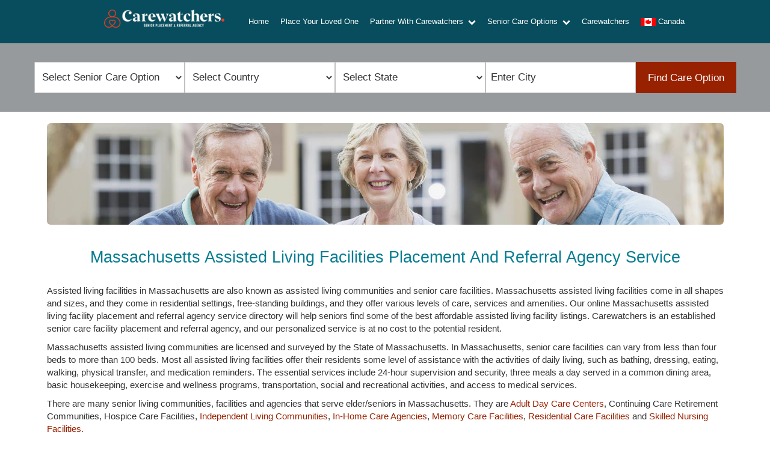

--- FILE ---
content_type: text/html; charset=UTF-8
request_url: https://www.carewatchers.org/ma/assisted-living-facilities-senior-care-facility-massachusetts.html
body_size: 6800
content:

<!DOCTYPE html>
<html lang="en">
<head>
<meta charset="utf-8">
<meta name="viewport" content="width=device-width, initial-scale=1.0">
<title>Best Affordable Assisted Living Facilities Massachusetts</title>
<meta name="description" content="Massachusetts assisted living facility placement and referral agency service. Assisted living facilities in Massachusetts are also known as assisted living communities and senior care facilities. Massachusetts assisted living facilities come in all shapes and sizes, they come in residential settings, free-standing buildings and they offer various levels of care, services and amenities.Our online Massachusetts assisted living facility placement and referral agency service directory will help seniors find some of the best affordable assisted living facility listings. There are many senior living communities, facilities and agencies that serve elder/seniors in Massachusetts. Massachusetts assisted living communities are licensed and surveyed by the State of Massachusetts. Senior care facilities in Massachusetts can vary in size from less than 4 beds to more than 100 beds.">
<meta name="keywords" content="online,find,directory,choose,search,top,affordable,service,best,listing,listing,list,directory,find,search,carewatchers.org,carewatchers assisted living facility placement and referral agency service,assisted living communities in massachusetts,assisted living facility in massachusetts,assisted living facilities in massachusetts,massachusetts assisted living facilities,massachusetts assisted living facility,massachusetts assisted living communities,senior care facilities in massachusetts,ma elder senior assisted living facility placement and referral agency,ma elder senior assisted living facility placement and referral,ma elder senior assisted living facility placement agency,ma elder senior assisted living facility referral agency,ma elder senior assisted living facility placement,ma elder senior assisted living facility referral,ma elder senior assisted living facility,ma elderly assisted living facility placement and referral agency,ma elderly assisted living facility placement and referral,ma elderly assisted living facility placement agency,ma elderly assisted living facility referral agency,ma elderly assisted living facility placement,ma elderly assisted living facility referral,ma elderly assisted living facility,ma elder assisted living facility placement and referral agency,ma elder assisted living facility placement and referral,ma elder assisted living facility placement agency,ma elder assisted living facility referral agency,ma elder assisted living facility placement,ma elder assisted living facility referral,ma elder assisted living facility,ma senior assisted living facility placement and referral agency,ma senior assisted living facility placement and referral,ma senior assisted living facility placement agency,ma senior assisted living facility referral agency,ma senior assisted living facility placement,ma senior assisted living facility referral,ma senior assisted living facility,ma assisted living facility placement and referral agency,ma assisted living facility placement and referral,ma assisted living facility placement agency,ma assisted living facility referral agency,ma assisted living facility placement,ma assisted living facility referral,ma assisted living facility,ma senior care facility placement and referral agency,ma senior care facility placement and referral,ma senior care facility placement agency,ma senior care facility referral agency,ma senior care facility placement,ma senior care facility referral,ma senior care facility,ma senior care community placement and referral agency,ma senior care community placement and referral,ma senior care community placement agency,ma senior care community referral agency,ma senior care community placement,ma senior care community referral,ma senior care community,ma senior placement and referral agency,ma senior placement and referral,ma senior placement agency,ma senior referral agency,ma senior placement,ma senior referral,ma senior,ma senior facility placement and referral agency,ma senior facility placement and referral,ma senior facility placement agency,ma senior facility referral agency,ma senior facility placement,ma senior facility referral,ma senior facility,ma elder care facility placement and referral agency,ma elder care facility placement and referral,ma elder care facility placement agency,ma elder care facility referral agency,ma elder care facility placement,ma elder care facility referral,ma elder care facility,ma elder care community placement and referral agency,ma elder care community placement and referral,ma elder care community placement agency,ma elder care community referral agency,ma elder care community placement,ma elder care community referral,ma elder care community,ma elder placement and referral agency,ma elder placement and referral,ma elder placement agency,ma elder referral agency,ma elder placement,ma elder referral,ma elder,ma elder facility placement and referral agency,ma elder facility placement and referral,ma elder facility placement agency,ma elder facility referral agency,ma elder facility placement,ma elder facility referral,ma elder facility,ma facility placement and referral agency,ma facility placement and referral,ma facility placement agency,ma facility referral agency,ma facility placement,ma facility referral,ma facility,massachusetts elder senior assisted living facility placement and referral agency,massachusetts elder senior assisted living facility placement and referral,massachusetts elder senior assisted living facility placement agency,massachusetts elder senior assisted living facility referral agency,massachusetts elder senior assisted living facility placement,massachusetts elder senior assisted living facility referral,massachusetts elder senior assisted living facility,massachusetts elderly assisted living facility placement and referral agency,massachusetts elderly assisted living facility placement and referral,massachusetts elderly assisted living facility placement agency,massachusetts elderly assisted living facility referral agency,massachusetts elderly assisted living facility placement,massachusetts elderly assisted living facility referral,massachusetts elderly assisted living facility,massachusetts elder assisted living facility placement and referral agency,massachusetts elder assisted living facility placement and referral,massachusetts elder assisted living facility placement agency,massachusetts elder assisted living facility referral agency,massachusetts elder assisted living facility placement,massachusetts elder assisted living facility referral,massachusetts elder assisted living facility,massachusetts senior assisted living facility placement and referral agency,massachusetts senior assisted living facility placement and referral,massachusetts senior assisted living facility placement agency,massachusetts senior assisted living facility referral agency,massachusetts senior assisted living facility placement,massachusetts senior assisted living facility referral,massachusetts senior assisted living facility,massachusetts assisted living facility placement and referral agency,massachusetts assisted living facility placement and referral,massachusetts assisted living facility placement agency,massachusetts assisted living facility referral agency,massachusetts assisted living facility placement,massachusetts assisted living facility referral,massachusetts assisted living facility,massachusetts senior care facility placement and referral agency,massachusetts senior care facility placement and referral,massachusetts senior care facility placement agency,massachusetts senior care facility referral agency,massachusetts senior care facility placement,massachusetts senior care facility referral,massachusetts senior care facility,
massachusetts senior care community placement and referral agency,massachusetts senior care community placement and referral,massachusetts senior care community placement agency,massachusetts senior care community referral agency,massachusetts senior care community placement,massachusetts senior care community referral,
massachusetts senior care community,massachusetts senior placement and referral agency,massachusetts senior placement and referral,massachusetts senior placement agency,massachusetts senior referral agency,massachusetts senior placement,massachusetts senior referral,massachusetts senior,massachusetts senior facility placement and referral agency,massachusetts senior facility placement and referral,massachusetts senior facility placement agency,massachusetts senior facility referral agency,massachusetts senior facility placement,massachusetts senior facility referral,massachusetts senior facility,massachusetts elder care facility placement and referral agency,massachusetts elder care facility placement and referral,massachusetts elder care facility placement agency,massachusetts elder care facility referral agency,massachusetts elder care facility placement,massachusetts elder care facility referral,massachusetts elder care facility,massachusetts elder care community placement and referral agency,massachusetts elder care community placement and referral,massachusetts elder care community placement agency,massachusetts elder care community referral agency,massachusetts elder care community placement,massachusetts elder care community referral,massachusetts elder care community,massachusetts elder placement and referral agency,massachusetts elder placement and referral,massachusetts elder placement agency,massachusetts elder referral agency,massachusetts elder placement,massachusetts elder referral,massachusetts elder,massachusetts elder facility placement and referral agency,massachusetts elder facility placement and referral,massachusetts elder facility placement agency,massachusetts elder facility referral agency,massachusetts elder facility placement,massachusetts elder facility referral,massachusetts elder facility,massachusetts facility placement and referral agency,massachusetts facility placement and referral,massachusetts facility placement agency,massachusetts facility referral agency,massachusetts facility placement,massachusetts facility referral,massachusetts facility,carewatchers,facility,placement,referral,agency,senior,elder,elderly,care,ma,massachusetts,assisted living facility,massachusetts senior care facility,massachusetts care facility,senior care,elder care,elderly,community,massachusetts adult day care centers,massachusetts assisted living facilities,massachusetts continuing care retirement communities,massachusetts hospice care facilities,massachusetts independent living communities,massachusetts memory care facilities,massachusetts skilled nursing facilities,massachusetts in-home care agencies,massachusetts residential care facilities,"><link rel="apple-touch-icon" sizes="180x180" href="/apple-touch-icon.png">
<link rel="icon" type="image/png" sizes="32x32" href="/favicon-32x32.png">
<link rel="icon" type="image/png" sizes="16x16" href="/favicon-16x16.png">
<link rel="manifest" href="/site.webmanifest">
<link rel="mask-icon" href="/safari-pinned-tab.svg" color="#5bbad5">
<meta name="msapplication-TileColor" content="#da532c">
<meta name="theme-color" content="#074d5d">
<link rel="stylesheet" href="https://cdnjs.cloudflare.com/ajax/libs/twitter-bootstrap/5.3.2/css/bootstrap.min.css">
<link rel="stylesheet" href="/css/style-hf.css?v=20240105-121345">

<!-- Google tag (gtag.js) -->
<script async src="https://www.googletagmanager.com/gtag/js?id=G-ZHFPS9T876" type="b477d925cd25bde6deb35f45-text/javascript"></script>
<script type="b477d925cd25bde6deb35f45-text/javascript">
  window.dataLayer = window.dataLayer || [];
  function gtag(){dataLayer.push(arguments);}
  gtag('js', new Date());

  gtag('config', 'G-ZHFPS9T876');
</script>





<!-- <meta content="width=device-width,initial-scale=1,maximum-scale=1,user-scalable=0"name=viewport> --> 
<!--<meta name="viewport" content="width=device-width, initial-scale=1">--> 
<!-- Global site tag (gtag.js) - Google Analytics -->
</head>
<body>
<header> 
  <!--most top info -->
  <div class="top-back d-none d-md-block">
    <div class="top-line">
      <div class="container" style="max-width: 1450px; margin: 0 auto;">
        <div class="row justify-content-center">
          <div class="col-md-2 col-sm-6 col-xs-6">
            <p style="padding: 6px 0px;" class="topinfo"> <span style="padding-right: 26px;">&nbsp;&nbsp; <a href="tel:800-564-8185" style="color: #fff;">(800) 564-8185</a> </span> </p>
          </div>
          <div class="col-md-4 col-sm-6 col-xs-6 text-center topnav">
            <p>Serving the United States &amp; Canada</p>
          </div>
          <div class="col-md-2 col-sm-6 col-xs-6 text-end account" style="padding:6px 0">
            <span> <a href="/cdn-cgi/l/email-protection#3a595b485f7a595b485f4d5b4e59525f48491455485d" style="color: #fff;"><span class="__cf_email__" data-cfemail="f093918295b0939182958791849398958283de9f8297">[email&#160;protected]</span></a> </span>
          </div>
        </div>
      </div>
    </div>
  </div>
  <!-- End most top info -->
  
  <nav class="navbar navbar-expand-xl navbar-light top-navbar" data-bs-toggle="sticky-onscroll">
    <div class="container justify-content-between justify-content-md-center" style="max-width: 1450px; margin: 0 auto;"> 
      <a class="navbar-brand" href="https://www.carewatchers.org/aboutcarewatchers.html" title="About Carewatchers">
        <img src="https://www.carewatchers.org/images/new-site/carewatchers-logo-2.png" width="200" height="30" alt="About Carewatchers" title="About Carewatchers" class="myimgDiv2">
      </a> 
      <a class="navbar-brand mx-0 mx-md-5" href="https://www.carewatchers.org/aboutcarewatchers.html" title="Carewatchers Logo">
        <img src="https://www.carewatchers.org/images/new-site/carewatchers-logo-white-2.png" width="200" height="30" title="Carewatchers Logo" alt="Carewatchers Logo" class="myimgDiv">
      </a>
      <button class="navbar-toggler" type="button" data-bs-toggle="collapse" data-bs-target="#navbarSupportedContent" aria-controls="navbarSupportedContent" aria-expanded="false" aria-label="Toggle navigation"> <span class="navbar-toggler-icon"></span> </button>
      <div class="collapse navbar-collapse justify-content-center" id="navbarSupportedContent">
        <ul class="navbar-nav align-items-start">
          <li class="nav-item"> <a class="nav-link bordwn" href="https://www.carewatchers.org/">Home</a> </li>
          <li class="nav-item"> <a class="nav-link bordwn" href="https://www.carewatchers.org/find-a-place">Place Your Loved One</a> </li>
          <li class="nav-item">
            <div class="dropdown">
              <button class="dropbtn">Partner With Carewatchers&nbsp;
              <svg width="13" height="13" viewBox="0 0 1792 1792" xmlns="http://www.w3.org/2000/svg">
                <path d="M1683 808l-742 741q-19 19-45 19t-45-19l-742-741q-19-19-19-45.5t19-45.5l166-165q19-19 45-19t45 19l531 531 531-531q19-19 45-19t45 19l166 165q19 19 19 45.5t-19 45.5z" fill="#fff"/>
              </svg>
              </button>
              <div class="dropdown-content"> <a href="https://www.carewatchers.org/select-your-state-adult-day-care-center.html">
                <svg width="13" height="13" viewBox="0 0 1792 1792" xmlns="http://www.w3.org/2000/svg">
                  <path d="M1363 877l-742 742q-19 19-45 19t-45-19l-166-166q-19-19-19-45t19-45l531-531-531-531q-19-19-19-45t19-45l166-166q19-19 45-19t45 19l742 742q19 19 19 45t-19 45z" fill="#fff"/>
                </svg>
                &nbsp;Adult Day Care Centers</a> <a href="https://www.carewatchers.org/select-your-state-alf.html">
                <svg width="13" height="13" viewBox="0 0 1792 1792" xmlns="http://www.w3.org/2000/svg">
                  <path d="M1363 877l-742 742q-19 19-45 19t-45-19l-166-166q-19-19-19-45t19-45l531-531-531-531q-19-19-19-45t19-45l166-166q19-19 45-19t45 19l742 742q19 19 19 45t-19 45z" fill="#fff"/>
                </svg>
                &nbsp;Assisted Living Facilities - Eleven Beds or More</a> <!-- <a href="https://www.carewatchers.org/select-your-state-continuing-care-community.html">
                <svg width="13" height="13" viewBox="0 0 1792 1792" xmlns="http://www.w3.org/2000/svg">
                  <path d="M1363 877l-742 742q-19 19-45 19t-45-19l-166-166q-19-19-19-45t19-45l531-531-531-531q-19-19-19-45t19-45l166-166q19-19 45-19t45 19l742 742q19 19 19 45t-19 45z" fill="#fff"/>
                </svg>
                &nbsp;Continuing Care Retirement Communities</a> --> <!-- <a href="https://www.carewatchers.org/select-your-state-hospice-care-facility.html">
                <svg width="13" height="13" viewBox="0 0 1792 1792" xmlns="http://www.w3.org/2000/svg">
                  <path d="M1363 877l-742 742q-19 19-45 19t-45-19l-166-166q-19-19-19-45t19-45l531-531-531-531q-19-19-19-45t19-45l166-166q19-19 45-19t45 19l742 742q19 19 19 45t-19 45z" fill="#fff"/>
                </svg>
                &nbsp;Hospice Care Facilities</a> --> <a href="https://www.carewatchers.org/select-your-state-independent-living-community.html">
                <svg width="13" height="13" viewBox="0 0 1792 1792" xmlns="http://www.w3.org/2000/svg">
                  <path d="M1363 877l-742 742q-19 19-45 19t-45-19l-166-166q-19-19-19-45t19-45l531-531-531-531q-19-19-19-45t19-45l166-166q19-19 45-19t45 19l742 742q19 19 19 45t-19 45z" fill="#fff"/>
                </svg>
                &nbsp;Independent Living Communities</a> <a href="https://www.carewatchers.org/select-your-state-in-home-care.html">
                <svg width="13" height="13" viewBox="0 0 1792 1792" xmlns="http://www.w3.org/2000/svg">
                  <path d="M1363 877l-742 742q-19 19-45 19t-45-19l-166-166q-19-19-19-45t19-45l531-531-531-531q-19-19-19-45t19-45l166-166q19-19 45-19t45 19l742 742q19 19 19 45t-19 45z" fill="#fff"/>
                </svg>
                &nbsp;In-Home Care Agencies</a> <a href="https://www.carewatchers.org/select-your-state-memory-care-facility.html">
                <svg width="13" height="13" viewBox="0 0 1792 1792" xmlns="http://www.w3.org/2000/svg">
                  <path d="M1363 877l-742 742q-19 19-45 19t-45-19l-166-166q-19-19-19-45t19-45l531-531-531-531q-19-19-19-45t19-45l166-166q19-19 45-19t45 19l742 742q19 19 19 45t-19 45z" fill="#fff"/>
                </svg>
                &nbsp;Memory Care Facilities</a> <a href="https://www.carewatchers.org/select-your-state-pch.html">
                <svg width="13" height="13" viewBox="0 0 1792 1792" xmlns="http://www.w3.org/2000/svg">
                  <path d="M1363 877l-742 742q-19 19-45 19t-45-19l-166-166q-19-19-19-45t19-45l531-531-531-531q-19-19-19-45t19-45l166-166q19-19 45-19t45 19l742 742q19 19 19 45t-19 45z" fill="#fff"/>
                </svg>
                &nbsp;Residential Care Homes - Ten Beds or Less</a> <a href="https://www.carewatchers.org/select-your-state-skilled-nursing-facility.html">
                <svg width="13" height="13" viewBox="0 0 1792 1792" xmlns="http://www.w3.org/2000/svg">
                  <path d="M1363 877l-742 742q-19 19-45 19t-45-19l-166-166q-19-19-19-45t19-45l531-531-531-531q-19-19-19-45t19-45l166-166q19-19 45-19t45 19l742 742q19 19 19 45t-19 45z" fill="#fff"/>
                </svg>
                &nbsp;Skilled Nursing Facilities</a> </div>
            </div>
          </li>
          <li class="nav-item">
            <div class="dropdown">
              <button class="dropbtn">Senior Care Options&nbsp;
              <svg width="13" height="13" viewBox="0 0 1792 1792" xmlns="http://www.w3.org/2000/svg">
                <path d="M1683 808l-742 741q-19 19-45 19t-45-19l-742-741q-19-19-19-45.5t19-45.5l166-165q19-19 45-19t45 19l531 531 531-531q19-19 45-19t45 19l166 165q19 19 19 45.5t-19 45.5z" fill="#fff"/>
              </svg>
              </button>
              <div class="dropdown-content"> <a href="https://www.carewatchers.org/adult-day-health-care-center-referral-service.html">
                <svg width="13" height="13" viewBox="0 0 1792 1792" xmlns="http://www.w3.org/2000/svg">
                  <path d="M1363 877l-742 742q-19 19-45 19t-45-19l-166-166q-19-19-19-45t19-45l531-531-531-531q-19-19-19-45t19-45l166-166q19-19 45-19t45 19l742 742q19 19 19 45t-19 45z" fill="#fff"/>
                </svg>
                &nbsp;Adult Day Care Centers</a> <a href="https://www.carewatchers.org/senior-care-assisted-living-facilities.html">
                <svg width="13" height="13" viewBox="0 0 1792 1792" xmlns="http://www.w3.org/2000/svg">
                  <path d="M1363 877l-742 742q-19 19-45 19t-45-19l-166-166q-19-19-19-45t19-45l531-531-531-531q-19-19-19-45t19-45l166-166q19-19 45-19t45 19l742 742q19 19 19 45t-19 45z" fill="#fff"/>
                </svg>
                &nbsp;Assisted Living Facilities</a> <!-- <a href="https://www.carewatchers.org/what_is_a_continuing_care_retirement_community.html">
                <svg width="13" height="13" viewBox="0 0 1792 1792" xmlns="http://www.w3.org/2000/svg">
                  <path d="M1363 877l-742 742q-19 19-45 19t-45-19l-166-166q-19-19-19-45t19-45l531-531-531-531q-19-19-19-45t19-45l166-166q19-19 45-19t45 19l742 742q19 19 19 45t-19 45z" fill="#fff"/>
                </svg>
                &nbsp;Continuing Care Communities</a> --> <!-- <a href="https://www.carewatchers.org/senior-hospice-care-hospice-care-facilities.html">
                <svg width="13" height="13" viewBox="0 0 1792 1792" xmlns="http://www.w3.org/2000/svg">
                  <path d="M1363 877l-742 742q-19 19-45 19t-45-19l-166-166q-19-19-19-45t19-45l531-531-531-531q-19-19-19-45t19-45l166-166q19-19 45-19t45 19l742 742q19 19 19 45t-19 45z" fill="#fff"/>
                </svg>
                &nbsp;Hospice Care Facilities</a> --> <a href="https://www.carewatchers.org/senior-apartments-senior-housing-independent-living.html">
                <svg width="13" height="13" viewBox="0 0 1792 1792" xmlns="http://www.w3.org/2000/svg">
                  <path d="M1363 877l-742 742q-19 19-45 19t-45-19l-166-166q-19-19-19-45t19-45l531-531-531-531q-19-19-19-45t19-45l166-166q19-19 45-19t45 19l742 742q19 19 19 45t-19 45z" fill="#fff"/>
                </svg>
                &nbsp;Independent Living Communities</a> <a href="https://www.carewatchers.org/senior-home-care-in-home-care-home-health.html">
                <svg width="13" height="13" viewBox="0 0 1792 1792" xmlns="http://www.w3.org/2000/svg">
                  <path d="M1363 877l-742 742q-19 19-45 19t-45-19l-166-166q-19-19-19-45t19-45l531-531-531-531q-19-19-19-45t19-45l166-166q19-19 45-19t45 19l742 742q19 19 19 45t-19 45z" fill="#fff"/>
                </svg>
                &nbsp;In-Home Care Agencies</a> <a href="https://www.carewatchers.org/senior-care-options/alzheimers-dementia-memory-care-facilities.html">
                <svg width="13" height="13" viewBox="0 0 1792 1792" xmlns="http://www.w3.org/2000/svg">
                  <path d="M1363 877l-742 742q-19 19-45 19t-45-19l-166-166q-19-19-19-45t19-45l531-531-531-531q-19-19-19-45t19-45l166-166q19-19 45-19t45 19l742 742q19 19 19 45t-19 45z" fill="#fff"/>
                </svg>
                &nbsp;Memory Care Facilities</a> <a href="https://www.carewatchers.org/senior-care-residential-care-homes.html">
                <svg width="13" height="13" viewBox="0 0 1792 1792" xmlns="http://www.w3.org/2000/svg">
                  <path d="M1363 877l-742 742q-19 19-45 19t-45-19l-166-166q-19-19-19-45t19-45l531-531-531-531q-19-19-19-45t19-45l166-166q19-19 45-19t45 19l742 742q19 19 19 45t-19 45z" fill="#fff"/>
                </svg>
                &nbsp;Residential Care Homes</a> <a href="https://www.carewatchers.org/senior-care-skilled-nursing-facilities.html">
                <svg width="13" height="13" viewBox="0 0 1792 1792" xmlns="http://www.w3.org/2000/svg">
                  <path d="M1363 877l-742 742q-19 19-45 19t-45-19l-166-166q-19-19-19-45t19-45l531-531-531-531q-19-19-19-45t19-45l166-166q19-19 45-19t45 19l742 742q19 19 19 45t-19 45z" fill="#fff"/>
                </svg>
                &nbsp;Skilled Nursing Facilities</a> </div>
            </div>
          </li>
          <li class="nav-item"> <a class="nav-link bordwn" href="https://www.carewatchers.org/aboutcarewatchers.html">Carewatchers</a></li>
          <li class="nav-item"> <a class="nav-link bordwn mobcana" href="https://www.carewatchers.org/canada/senior-care-facilities-senior-apartments-and-housing-canada.html"><img src="https://www.carewatchers.org/images/new-site/canada-flag-round-icon-21.png" width="25" height="13" alt="Canada Flag">&nbsp;Canada</a> </li>
          <li class="nav-item d-block d-md-none social">
                      </li>
        </ul>
      </div>
    </div>
  </nav>
</header>

<!--Start Search Form-->
<div class="serviceLocator " data-button-text="Find Care Option" id="cser"> 
  <script data-cfasync="false" src="/cdn-cgi/scripts/5c5dd728/cloudflare-static/email-decode.min.js"></script><script data-cfasync="false" src="https://store.carewatchers.org/js/service-locator.php?v=3" defer>
    </script> 
</div>

<!--End Search Form--> 
<!-- End top header-->
<div class="container-fluid">
  <div class="row">
    <div class="forsearchbar"></div>
  </div>
</div>
<br>
<div class="container">
  <div class="row">
    <div class="col-md-12"> <img class="img-responsive img-rounded center-block" src="/images/new-site/assisted-living-facility-header-1.jpg" srcset="/images/new-site/assisted-living-facility-header-1-480w.jpg 480w, /images/new-site/assisted-living-facility-header-1.jpg 800w" sizes="50vw" alt="Assisted Living Image" style="min-height: 57px;" width="1200" height="180"> </div>
  </div>
</div>
<div style="height: 10px; width:100%;"></div>
<div class="container paragraph">
  <div class="row">
    <div class="col-md-12">
      <h1 class="paragraph">Massachusetts Assisted Living Facilities Placement and Referral Agency Service</h1>
      <p>Assisted living facilities in Massachusetts are also known as assisted living communities and senior care facilities. Massachusetts assisted living facilities come in all shapes and sizes, and they come in residential settings, free-standing buildings, and they offer various levels of care, services and amenities. Our online Massachusetts assisted living facility placement and referral agency service directory will help seniors find some of the best affordable assisted living facility listings. Carewatchers is an established senior care facility placement and referral agency, and our personalized service is at no cost to the potential resident.</p>
      <p>Massachusetts assisted living communities are licensed and surveyed by the State of Massachusetts. In Massachusetts, senior care facilities can vary from less than four beds to more than 100 beds. Most all assisted living facilities offer their residents some level of assistance with the activities of daily living, such as bathing, dressing, eating, walking, physical transfer, and medication reminders. The essential services include 24-hour supervision and security, three meals a day served in a common dining area, basic housekeeping, exercise and wellness programs, transportation, social and recreational activities, and access to medical services.</p>
    </div>
  </div>
</div>
<div class="container">
  <div class="row">
    <div class="col-md-12">
      <p>There are many senior living communities, facilities and agencies that serve elder/seniors in Massachusetts. They are <a href="adult-day-health-care-center-placement-referral-agency-massachusetts.html">Adult Day Care Centers</a>, Continuing Care Retirement Communities, Hospice Care Facilities, <a href="independent-living-communities-senior-living-massachusetts.html">Independent Living Communities</a>, <a href="in-home-health-care-private-duty-agency-massachusetts.html">In-Home Care Agencies</a>, <a href="alzheimers-dementia-memory-care-facilities-massachusetts.html">Memory Care Facilities</a>, <a href="residential-care-homes-senior-care-massachusetts.html">Residential Care Facilities</a> and <a href="skilled-nursing-facilities-placement-referral-agency-massachusetts.html">Skilled Nursing Facilities.</a></p>
    </div>
  </div>
</div>
<h2 class="blue-heading-newservice">Another Referral Source For Assisted Living Facilities - <a href="../referrals/assisted-living-facilities-advertising-marketing-referrals.html"><u>Start Filling Your Facility Vacancies</u></a></h2>
<div class="container">
  <div class="row">
    <div class="col-md-12">
      <hr>
    </div>
  </div>
</div>
<div class="container">
  <div class="row">
    <div class="col-md-12">
      <h3 style="color:#047c91">Select your city, if its not listed, use the search box above.</h3>
      <br>
    </div>
  </div>
</div>
<div class="container">
  <div class="row">
    <div class="col-md-3">
      <p><a href="assisted-living-facilities-attleboro-ma.html">Attleboro</a></p>
      <p><a href="assisted-living-facilities-boston-ma.html">Boston</a></p>
      <p><a href="assisted-living-facilities-brockton-ma.html">Brockton</a></p>
      <p><a href="assisted-living-facilities-brookline-ma.html">Brookline</a></p>
      <p><a href="assisted-living-facilities-cambridge-ma.html">Cambridge</a></p>
      <p><a href="assisted-living-facilities-canton-ma.html">Canton</a></p>
      <p><a href="assisted-living-facilities-charlestown-ma.html">Charlestown</a></p>
      <p><a href="assisted-living-facilities-chelsea-ma.html">Chelsea</a></p>
    </div>
    <div class="col-md-3">
      <p><a href="assisted-living-facilities-chicopee-ma.html">Chicopee</a></p>
      <p><a href="assisted-living-facilities-dedham-ma.html">Dedham</a></p>
      <p><a href="assisted-living-facilities-everett-ma.html">Everett</a></p>
      <p><a href="assisted-living-facilities-fall-river-ma.html">Fall River</a></p>
      <p><a href="assisted-living-facilities-framingham-ma.html">Framingham</a></p>
      <p><a href="assisted-living-facilities-haverhill-ma.html">Haverhill</a></p>
      <p><a href="assisted-living-facilities-lawrence-ma.html">Lawrence</a></p>
      <p><a href="assisted-living-facilities-lowell-ma.html">Lowell</a></p>
    </div>
    <div class="col-md-3">
      <p><a href="assisted-living-facilities-lynn-ma.html">Lynn</a></p>
      <p><a href="assisted-living-facilities-malden-ma.html">Malden</a></p>
      <p><a href="assisted-living-facilities-medford-ma.html">Medford</a></p>
      <p><a href="assisted-living-facilities-new-bedford-ma.html">New Bedford</a></p>
      <p><a href="assisted-living-facilities-newton-ma.html">Newton</a></p>
      <p><a href="assisted-living-facilities-peabody-ma.html">Peabody</a></p>
      <p><a href="assisted-living-facilities-quincy-ma.html">Quincy</a></p>
      <p><a href="assisted-living-facilities-revere-ma.html">Revere</a></p>
    </div>
    <div class="col-md-3">
      <p><a href="assisted-living-facilities-somerville-ma.html">Somerville</a></p>
      <p><a href="assisted-living-facilities-springfield-ma.html">Springfield</a></p>
      <p><a href="assisted-living-facilities-taunton-ma.html">Taunton</a></p>
      <p><a href="assisted-living-facilities-waltham-ma.html">Waltham</a></p>
      <p><a href="assisted-living-facilities-weymouth-ma.html">Weymouth</a></p>
      <p><a href="assisted-living-facilities-weymouth-town-ma.html">Weymouth Town</a></p>
      <p><a href="assisted-living-facilities-woburn-ma.html">Woburn</a></p>
      <p><a href="assisted-living-facilities-worcester-ma.html">Worcester</a></p>
    </div>
  </div>
</div>
<div style="height: 60px; width:100%;"></div>
<footer class="site-footer">
  <div class="container" style="text-align: center; max-width: 1400px;">
    <div class="row">
      <div class="col-xs-6 col-sm-4 col-md-3"> <a href="#"> <p class="text-center" style="color: #fff;"><strong>Senior Placement and Referral Agency</strong></p> 
          <div style="height: 25px; width:100%;"></div>
          <img src="https://www.carewatchers.org/images/new-site/carewatchers-logo-white.png" width="275" height="42" class="img-responsive" alt="logo"> </a> <br>
        
        
                <div style="height: 10px; width:100%;"></div>
         </div>
      <div class="col-xs-6 col-sm-4 col-md-3 usepad"> <strong>Useful Links</strong>
        <ul class="footer-links">
          <li><a href="https://www.carewatchers.org/">Home</a></li>
          <li><a href="https://www.carewatchers.org/aboutcarewatchers.html">About Us</a></li>
          <li><a href="https://www.carewatchers.org/learning/contact-carewatchers">Contact Us</a></li>
          <li><a href="https://www.carewatchers.org/find-a-place">Place Your Loved One</a></li>
          <li><a href="https://www.carewatchers.org/find-a-senior-care-option.html">Fill Your Vacancy</a></li>
          
                  </ul>
      </div>
      <div class="col-xs-6 col-sm-4 col-md-3"> <strong>Contact Info</strong>
        <ul class="footer-links">
          <li>
            <svg width="13" height="13" viewBox="0 0 1792 1792" xmlns="http://www.w3.org/2000/svg">
              <path d="M1152 640q0-106-75-181t-181-75-181 75-75 181 75 181 181 75 181-75 75-181zm256 0q0 109-33 179l-364 774q-16 33-47.5 52t-67.5 19-67.5-19-46.5-52l-365-774q-33-70-33-179 0-212 150-362t362-150 362 150 150 362z" fill="#fff"/>
            </svg>
            &nbsp;&nbsp;1400 112th Ave SE Ste 100 <br>
            Bellevue, WA 98004</li>
          <li>
            <svg width="13" height="13" viewBox="0 0 1792 1792" xmlns="http://www.w3.org/2000/svg">
              <path d="M1664 1504v-768q-32 36-69 66-268 206-426 338-51 43-83 67t-86.5 48.5-102.5 24.5h-2q-48 0-102.5-24.5t-86.5-48.5-83-67q-158-132-426-338-37-30-69-66v768q0 13 9.5 22.5t22.5 9.5h1472q13 0 22.5-9.5t9.5-22.5zm0-1051v-24.5l-.5-13-3-12.5-5.5-9-9-7.5-14-2.5h-1472q-13 0-22.5 9.5t-9.5 22.5q0 168 147 284 193 152 401 317 6 5 35 29.5t46 37.5 44.5 31.5 50.5 27.5 43 9h2q20 0 43-9t50.5-27.5 44.5-31.5 46-37.5 35-29.5q208-165 401-317 54-43 100.5-115.5t46.5-131.5zm128-37v1088q0 66-47 113t-113 47h-1472q-66 0-113-47t-47-113v-1088q0-66 47-113t113-47h1472q66 0 113 47t47 113z" fill="#fff"/>
            </svg>
            &nbsp;&nbsp;<a href="/cdn-cgi/l/email-protection#23404251466340425146544257404b4651500d4c5144"><span class="__cf_email__" data-cfemail="ccafadbea98cafadbea9bbadb8afa4a9bebfe2a3beab">[email&#160;protected]</span></a></li>
        </ul>
      </div>
          </div>
    <hr>
  </div>
  <div class="cid-rlfau44JVQ">
    <div class="container">
      <div class="">
        <div class="col-12">
          <p class="text-center" style="color: #fff;"> Copyright &copy; 2005 -
            2026            Carewatchers – All Rights Reserved </p>
        </div>
      </div>
    </div>
  </div>
</footer>
<script data-cfasync="false" src="/cdn-cgi/scripts/5c5dd728/cloudflare-static/email-decode.min.js"></script><script src="/cirkuit/includes/js/jquery/core/3.5.1/jquery.min.js" type="b477d925cd25bde6deb35f45-text/javascript"></script>
<!--model popup script-->
<script src="https://cdnjs.cloudflare.com/ajax/libs/popper.js/1.16.0/umd/popper.min.js" type="b477d925cd25bde6deb35f45-text/javascript"></script>
<!--model popup script-->
<script src='https://cdnjs.cloudflare.com/ajax/libs/twitter-bootstrap/5.3.2/js/bootstrap.min.js' type="b477d925cd25bde6deb35f45-text/javascript"></script>
<script src="https://www.carewatchers.org/js/script-hf.js" type="b477d925cd25bde6deb35f45-text/javascript"></script>
<script src="/js/site.js?v=20190516-164953" type="b477d925cd25bde6deb35f45-text/javascript"></script>
<script type="b477d925cd25bde6deb35f45-text/javascript">
	$(function() {
		$("#cser").show();
		$('#cser').insertAfter('.container-fluid');
	});
</script>
<script type="b477d925cd25bde6deb35f45-text/javascript">/* <![CDATA[ */(function(d,s,a,i,j,r,l,m,t){try{l=d.getElementsByTagName('a');t=d.createElement('textarea');for(i=0;l.length-i;i++){try{a=l[i].href;s=a.indexOf('/cdn-cgi/l/email-protection');m=a.length;if(a&&s>-1&&m>28){j=28+s;s='';if(j<m){r='0x'+a.substr(j,2)|0;for(j+=2;j<m&&a.charAt(j)!='X';j+=2)s+='%'+('0'+('0x'+a.substr(j,2)^r).toString(16)).slice(-2);j++;s=decodeURIComponent(s)+a.substr(j,m-j)}t.innerHTML=s.replace(/</g,'&lt;').replace(/\>/g,'&gt;');l[i].href='mailto:'+t.value}}catch(e){}}}catch(e){}})(document);/* ]]> */</script>

<script src="/cdn-cgi/scripts/7d0fa10a/cloudflare-static/rocket-loader.min.js" data-cf-settings="b477d925cd25bde6deb35f45-|49" defer></script><script defer src="https://static.cloudflareinsights.com/beacon.min.js/vcd15cbe7772f49c399c6a5babf22c1241717689176015" integrity="sha512-ZpsOmlRQV6y907TI0dKBHq9Md29nnaEIPlkf84rnaERnq6zvWvPUqr2ft8M1aS28oN72PdrCzSjY4U6VaAw1EQ==" data-cf-beacon='{"version":"2024.11.0","token":"f4ad394099c2465bac096a1626e37b02","r":1,"server_timing":{"name":{"cfCacheStatus":true,"cfEdge":true,"cfExtPri":true,"cfL4":true,"cfOrigin":true,"cfSpeedBrain":true},"location_startswith":null}}' crossorigin="anonymous"></script>
</body>
</html>


--- FILE ---
content_type: text/javascript
request_url: https://www.carewatchers.org/js/site.js?v=20190516-164953
body_size: 314
content:
$(function() {
	$('header ul li.locatorDropdown').hover(function(e) {
		var $this = $(this);
		if (!$this.hasClass('active')) {
			setTimeout(function() {
	            $this.addClass('active');
	        }, 10);
		}
	},function(e) {
		var $this = $(this);
		if ($(e.target).is('input') || $(e.target).is('button') || $(e.target).is('select') || $(e.target).is('option')) {
			return false;
		}
		/*setTimeout(function() {				
			$this.removeClass('active');
		}, 10);*/
	});
	
	$body = $('body');
	if ($body.hasClass('home') || true) {
		setTimeout(function() {				
			$('header ul li.locatorDropdown').addClass('active');
		}, 300);
		
	}

	$('header ul li.locatorDropdown .close').click(function() {
		$(this).closest('li.locatorDropdown').removeClass('active');
	});
	
});